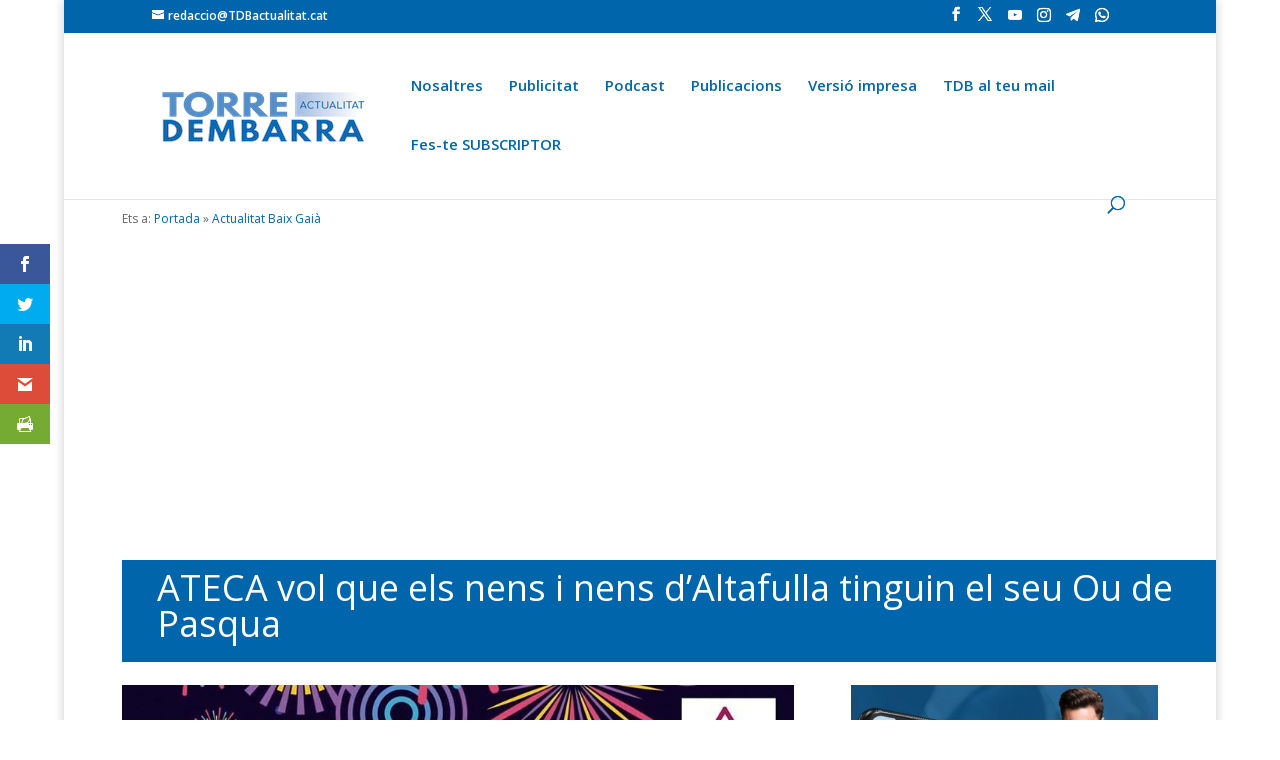

--- FILE ---
content_type: text/html; charset=utf-8
request_url: https://www.google.com/recaptcha/api2/aframe
body_size: 265
content:
<!DOCTYPE HTML><html><head><meta http-equiv="content-type" content="text/html; charset=UTF-8"></head><body><script nonce="zG99hACLJ5uZacJaSh6uig">/** Anti-fraud and anti-abuse applications only. See google.com/recaptcha */ try{var clients={'sodar':'https://pagead2.googlesyndication.com/pagead/sodar?'};window.addEventListener("message",function(a){try{if(a.source===window.parent){var b=JSON.parse(a.data);var c=clients[b['id']];if(c){var d=document.createElement('img');d.src=c+b['params']+'&rc='+(localStorage.getItem("rc::a")?sessionStorage.getItem("rc::b"):"");window.document.body.appendChild(d);sessionStorage.setItem("rc::e",parseInt(sessionStorage.getItem("rc::e")||0)+1);localStorage.setItem("rc::h",'1769088820192');}}}catch(b){}});window.parent.postMessage("_grecaptcha_ready", "*");}catch(b){}</script></body></html>

--- FILE ---
content_type: text/css
request_url: https://www.tdbactualitat.cat/wp-content/uploads/wtfdivi/wp_head.css?ver=1626434587
body_size: 209
content:
@media only screen and (max-width:767px){div#et-secondary-menu{display:block !important;margin-top:0 !important;padding-top:.75em}#et-secondary-menu>div.et_duplicate_social_icons>ul>li a{display:block;padding-bottom:.75em}}@media only screen and (min-width:768px) and (max-width:980px){div#et-secondary-menu{display:block !important;padding-top:.75em}}@media only screen and (min-width:981px){#et-info #et-social-icons,#et-info .et-social-icons{display:none}}#et-info-phone:hover{opacity:0.7;-moz-transition:all 0.4s ease-in-out;-webkit-transition:all 0.4s ease-in-out;transition:all 0.4s ease-in-out}.container:before{background-color:transparent !important}.et_pb_widget_area_right{border-left:0 !important}.et_pb_widget_area_left{border-right:0 !important}

--- FILE ---
content_type: text/plain; charset=utf-8
request_url: https://directory.cookieyes.com/api/v1/ip
body_size: -2
content:
{"ip":"3.133.58.28","country":"US","country_name":"United States","region_code":"OH","in_eu":false,"continent":"NA"}